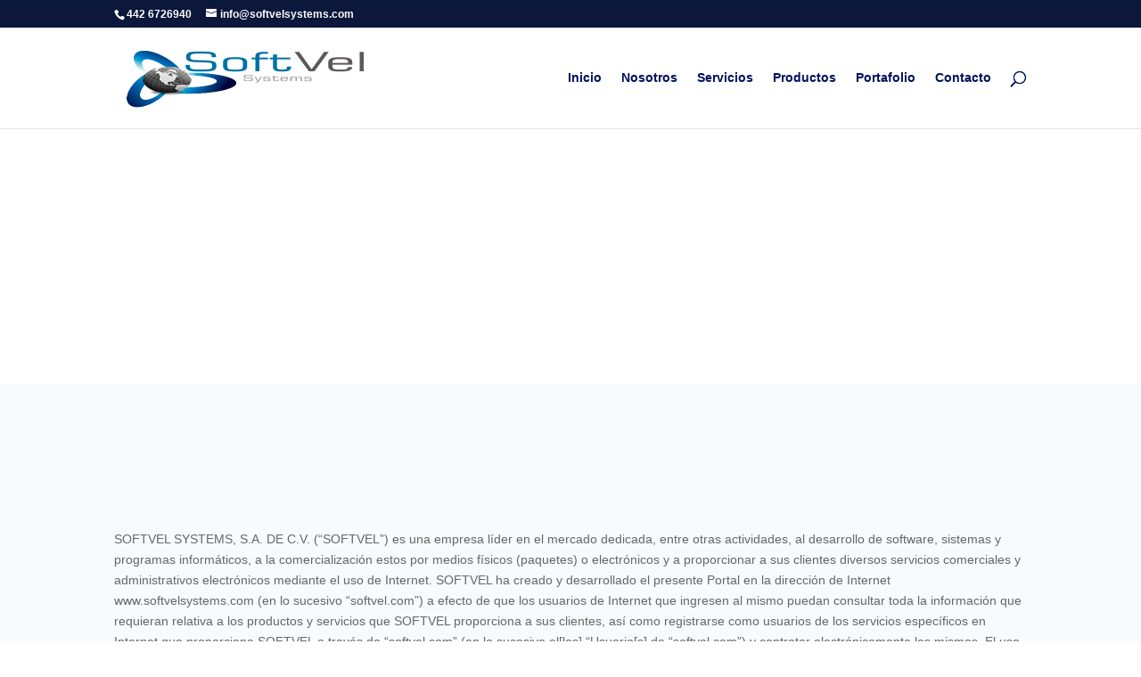

--- FILE ---
content_type: text/html; charset=UTF-8
request_url: https://softvelsystems.com/terminos-y-condiciones/
body_size: 19186
content:
<!DOCTYPE html><html lang="es"><head><script data-no-optimize="1">var litespeed_docref=sessionStorage.getItem("litespeed_docref");litespeed_docref&&(Object.defineProperty(document,"referrer",{get:function(){return litespeed_docref}}),sessionStorage.removeItem("litespeed_docref"));</script> <meta charset="UTF-8" /><link data-optimized="2" rel="stylesheet" href="https://softvelsystems.com/wp-content/litespeed/css/26ef8944f72b5568029310b492d91c2a.css?ver=f7643" /><meta http-equiv="X-UA-Compatible" content="IE=edge"><link rel="pingback" href="https://softvelsystems.com/xmlrpc.php" /> <script type="litespeed/javascript">document.documentElement.className='js'</script> <script type="litespeed/javascript">var et_site_url='https://softvelsystems.com';var et_post_id='910';function et_core_page_resource_fallback(a,b){"undefined"===typeof b&&(b=a.sheet.cssRules&&0===a.sheet.cssRules.length);b&&(a.onerror=null,a.onload=null,a.href?a.href=et_site_url+"/?et_core_page_resource="+a.id+et_post_id:a.src&&(a.src=et_site_url+"/?et_core_page_resource="+a.id+et_post_id))}</script><meta name='robots' content='index, follow, max-image-preview:large, max-snippet:-1, max-video-preview:-1' /><style>img:is([sizes="auto" i], [sizes^="auto," i]) { contain-intrinsic-size: 3000px 1500px }</style><title>términos y condiciones - Softvel</title><meta name="description" content="términos y condiciones" /><link rel="canonical" href="https://softvelsystems.com/terminos-y-condiciones/" /><meta property="og:locale" content="es_ES" /><meta property="og:type" content="article" /><meta property="og:title" content="términos y condiciones - Softvel" /><meta property="og:description" content="términos y condiciones" /><meta property="og:url" content="https://softvelsystems.com/terminos-y-condiciones/" /><meta property="og:site_name" content="Softvel systems" /><meta property="article:publisher" content="https://www.facebook.com/softvelmx" /><meta property="article:modified_time" content="2023-11-11T03:19:44+00:00" /><meta property="og:image" content="https://softvelsystems.com/wp-content/uploads/2022/06/LogoSoftVel_SR.png" /><meta property="og:image:width" content="280" /><meta property="og:image:height" content="136" /><meta property="og:image:type" content="image/png" /><meta name="twitter:card" content="summary_large_image" /><meta name="twitter:label1" content="Tiempo de lectura" /><meta name="twitter:data1" content="15 minutos" /> <script type="application/ld+json" class="yoast-schema-graph">{"@context":"https://schema.org","@graph":[{"@type":"WebPage","@id":"https://softvelsystems.com/terminos-y-condiciones/","url":"https://softvelsystems.com/terminos-y-condiciones/","name":"términos y condiciones - Softvel","isPartOf":{"@id":"https://softvelsystems.com/#website"},"datePublished":"2023-05-01T00:08:17+00:00","dateModified":"2023-11-11T03:19:44+00:00","description":"términos y condiciones","breadcrumb":{"@id":"https://softvelsystems.com/terminos-y-condiciones/#breadcrumb"},"inLanguage":"es","potentialAction":[{"@type":"ReadAction","target":["https://softvelsystems.com/terminos-y-condiciones/"]}]},{"@type":"BreadcrumbList","@id":"https://softvelsystems.com/terminos-y-condiciones/#breadcrumb","itemListElement":[{"@type":"ListItem","position":1,"name":"Portada","item":"https://softvelsystems.com/"},{"@type":"ListItem","position":2,"name":"Términos y condiciones"}]},{"@type":"WebSite","@id":"https://softvelsystems.com/#website","url":"https://softvelsystems.com/","name":"Softvel systems","description":"Innovación y Desarrollo de software","publisher":{"@id":"https://softvelsystems.com/#organization"},"alternateName":"Softvel","potentialAction":[{"@type":"SearchAction","target":{"@type":"EntryPoint","urlTemplate":"https://softvelsystems.com/?s={search_term_string}"},"query-input":{"@type":"PropertyValueSpecification","valueRequired":true,"valueName":"search_term_string"}}],"inLanguage":"es"},{"@type":"Organization","@id":"https://softvelsystems.com/#organization","name":"Softvel","url":"https://softvelsystems.com/","logo":{"@type":"ImageObject","inLanguage":"es","@id":"https://softvelsystems.com/#/schema/logo/image/","url":"https://softvelsystems.com/wp-content/uploads/2022/06/LogoSoftVel_SR.png","contentUrl":"https://softvelsystems.com/wp-content/uploads/2022/06/LogoSoftVel_SR.png","width":280,"height":136,"caption":"Softvel"},"image":{"@id":"https://softvelsystems.com/#/schema/logo/image/"},"sameAs":["https://www.facebook.com/softvelmx"]}]}</script> <link rel='dns-prefetch' href='//fonts.googleapis.com' /><meta content="Divi v.4.5.3" name="generator"/><style id='classic-theme-styles-inline-css' type='text/css'>/*! This file is auto-generated */
.wp-block-button__link{color:#fff;background-color:#32373c;border-radius:9999px;box-shadow:none;text-decoration:none;padding:calc(.667em + 2px) calc(1.333em + 2px);font-size:1.125em}.wp-block-file__button{background:#32373c;color:#fff;text-decoration:none}</style><style id='global-styles-inline-css' type='text/css'>:root{--wp--preset--aspect-ratio--square: 1;--wp--preset--aspect-ratio--4-3: 4/3;--wp--preset--aspect-ratio--3-4: 3/4;--wp--preset--aspect-ratio--3-2: 3/2;--wp--preset--aspect-ratio--2-3: 2/3;--wp--preset--aspect-ratio--16-9: 16/9;--wp--preset--aspect-ratio--9-16: 9/16;--wp--preset--color--black: #000000;--wp--preset--color--cyan-bluish-gray: #abb8c3;--wp--preset--color--white: #ffffff;--wp--preset--color--pale-pink: #f78da7;--wp--preset--color--vivid-red: #cf2e2e;--wp--preset--color--luminous-vivid-orange: #ff6900;--wp--preset--color--luminous-vivid-amber: #fcb900;--wp--preset--color--light-green-cyan: #7bdcb5;--wp--preset--color--vivid-green-cyan: #00d084;--wp--preset--color--pale-cyan-blue: #8ed1fc;--wp--preset--color--vivid-cyan-blue: #0693e3;--wp--preset--color--vivid-purple: #9b51e0;--wp--preset--gradient--vivid-cyan-blue-to-vivid-purple: linear-gradient(135deg,rgba(6,147,227,1) 0%,rgb(155,81,224) 100%);--wp--preset--gradient--light-green-cyan-to-vivid-green-cyan: linear-gradient(135deg,rgb(122,220,180) 0%,rgb(0,208,130) 100%);--wp--preset--gradient--luminous-vivid-amber-to-luminous-vivid-orange: linear-gradient(135deg,rgba(252,185,0,1) 0%,rgba(255,105,0,1) 100%);--wp--preset--gradient--luminous-vivid-orange-to-vivid-red: linear-gradient(135deg,rgba(255,105,0,1) 0%,rgb(207,46,46) 100%);--wp--preset--gradient--very-light-gray-to-cyan-bluish-gray: linear-gradient(135deg,rgb(238,238,238) 0%,rgb(169,184,195) 100%);--wp--preset--gradient--cool-to-warm-spectrum: linear-gradient(135deg,rgb(74,234,220) 0%,rgb(151,120,209) 20%,rgb(207,42,186) 40%,rgb(238,44,130) 60%,rgb(251,105,98) 80%,rgb(254,248,76) 100%);--wp--preset--gradient--blush-light-purple: linear-gradient(135deg,rgb(255,206,236) 0%,rgb(152,150,240) 100%);--wp--preset--gradient--blush-bordeaux: linear-gradient(135deg,rgb(254,205,165) 0%,rgb(254,45,45) 50%,rgb(107,0,62) 100%);--wp--preset--gradient--luminous-dusk: linear-gradient(135deg,rgb(255,203,112) 0%,rgb(199,81,192) 50%,rgb(65,88,208) 100%);--wp--preset--gradient--pale-ocean: linear-gradient(135deg,rgb(255,245,203) 0%,rgb(182,227,212) 50%,rgb(51,167,181) 100%);--wp--preset--gradient--electric-grass: linear-gradient(135deg,rgb(202,248,128) 0%,rgb(113,206,126) 100%);--wp--preset--gradient--midnight: linear-gradient(135deg,rgb(2,3,129) 0%,rgb(40,116,252) 100%);--wp--preset--font-size--small: 13px;--wp--preset--font-size--medium: 20px;--wp--preset--font-size--large: 36px;--wp--preset--font-size--x-large: 42px;--wp--preset--spacing--20: 0.44rem;--wp--preset--spacing--30: 0.67rem;--wp--preset--spacing--40: 1rem;--wp--preset--spacing--50: 1.5rem;--wp--preset--spacing--60: 2.25rem;--wp--preset--spacing--70: 3.38rem;--wp--preset--spacing--80: 5.06rem;--wp--preset--shadow--natural: 6px 6px 9px rgba(0, 0, 0, 0.2);--wp--preset--shadow--deep: 12px 12px 50px rgba(0, 0, 0, 0.4);--wp--preset--shadow--sharp: 6px 6px 0px rgba(0, 0, 0, 0.2);--wp--preset--shadow--outlined: 6px 6px 0px -3px rgba(255, 255, 255, 1), 6px 6px rgba(0, 0, 0, 1);--wp--preset--shadow--crisp: 6px 6px 0px rgba(0, 0, 0, 1);}:where(.is-layout-flex){gap: 0.5em;}:where(.is-layout-grid){gap: 0.5em;}body .is-layout-flex{display: flex;}.is-layout-flex{flex-wrap: wrap;align-items: center;}.is-layout-flex > :is(*, div){margin: 0;}body .is-layout-grid{display: grid;}.is-layout-grid > :is(*, div){margin: 0;}:where(.wp-block-columns.is-layout-flex){gap: 2em;}:where(.wp-block-columns.is-layout-grid){gap: 2em;}:where(.wp-block-post-template.is-layout-flex){gap: 1.25em;}:where(.wp-block-post-template.is-layout-grid){gap: 1.25em;}.has-black-color{color: var(--wp--preset--color--black) !important;}.has-cyan-bluish-gray-color{color: var(--wp--preset--color--cyan-bluish-gray) !important;}.has-white-color{color: var(--wp--preset--color--white) !important;}.has-pale-pink-color{color: var(--wp--preset--color--pale-pink) !important;}.has-vivid-red-color{color: var(--wp--preset--color--vivid-red) !important;}.has-luminous-vivid-orange-color{color: var(--wp--preset--color--luminous-vivid-orange) !important;}.has-luminous-vivid-amber-color{color: var(--wp--preset--color--luminous-vivid-amber) !important;}.has-light-green-cyan-color{color: var(--wp--preset--color--light-green-cyan) !important;}.has-vivid-green-cyan-color{color: var(--wp--preset--color--vivid-green-cyan) !important;}.has-pale-cyan-blue-color{color: var(--wp--preset--color--pale-cyan-blue) !important;}.has-vivid-cyan-blue-color{color: var(--wp--preset--color--vivid-cyan-blue) !important;}.has-vivid-purple-color{color: var(--wp--preset--color--vivid-purple) !important;}.has-black-background-color{background-color: var(--wp--preset--color--black) !important;}.has-cyan-bluish-gray-background-color{background-color: var(--wp--preset--color--cyan-bluish-gray) !important;}.has-white-background-color{background-color: var(--wp--preset--color--white) !important;}.has-pale-pink-background-color{background-color: var(--wp--preset--color--pale-pink) !important;}.has-vivid-red-background-color{background-color: var(--wp--preset--color--vivid-red) !important;}.has-luminous-vivid-orange-background-color{background-color: var(--wp--preset--color--luminous-vivid-orange) !important;}.has-luminous-vivid-amber-background-color{background-color: var(--wp--preset--color--luminous-vivid-amber) !important;}.has-light-green-cyan-background-color{background-color: var(--wp--preset--color--light-green-cyan) !important;}.has-vivid-green-cyan-background-color{background-color: var(--wp--preset--color--vivid-green-cyan) !important;}.has-pale-cyan-blue-background-color{background-color: var(--wp--preset--color--pale-cyan-blue) !important;}.has-vivid-cyan-blue-background-color{background-color: var(--wp--preset--color--vivid-cyan-blue) !important;}.has-vivid-purple-background-color{background-color: var(--wp--preset--color--vivid-purple) !important;}.has-black-border-color{border-color: var(--wp--preset--color--black) !important;}.has-cyan-bluish-gray-border-color{border-color: var(--wp--preset--color--cyan-bluish-gray) !important;}.has-white-border-color{border-color: var(--wp--preset--color--white) !important;}.has-pale-pink-border-color{border-color: var(--wp--preset--color--pale-pink) !important;}.has-vivid-red-border-color{border-color: var(--wp--preset--color--vivid-red) !important;}.has-luminous-vivid-orange-border-color{border-color: var(--wp--preset--color--luminous-vivid-orange) !important;}.has-luminous-vivid-amber-border-color{border-color: var(--wp--preset--color--luminous-vivid-amber) !important;}.has-light-green-cyan-border-color{border-color: var(--wp--preset--color--light-green-cyan) !important;}.has-vivid-green-cyan-border-color{border-color: var(--wp--preset--color--vivid-green-cyan) !important;}.has-pale-cyan-blue-border-color{border-color: var(--wp--preset--color--pale-cyan-blue) !important;}.has-vivid-cyan-blue-border-color{border-color: var(--wp--preset--color--vivid-cyan-blue) !important;}.has-vivid-purple-border-color{border-color: var(--wp--preset--color--vivid-purple) !important;}.has-vivid-cyan-blue-to-vivid-purple-gradient-background{background: var(--wp--preset--gradient--vivid-cyan-blue-to-vivid-purple) !important;}.has-light-green-cyan-to-vivid-green-cyan-gradient-background{background: var(--wp--preset--gradient--light-green-cyan-to-vivid-green-cyan) !important;}.has-luminous-vivid-amber-to-luminous-vivid-orange-gradient-background{background: var(--wp--preset--gradient--luminous-vivid-amber-to-luminous-vivid-orange) !important;}.has-luminous-vivid-orange-to-vivid-red-gradient-background{background: var(--wp--preset--gradient--luminous-vivid-orange-to-vivid-red) !important;}.has-very-light-gray-to-cyan-bluish-gray-gradient-background{background: var(--wp--preset--gradient--very-light-gray-to-cyan-bluish-gray) !important;}.has-cool-to-warm-spectrum-gradient-background{background: var(--wp--preset--gradient--cool-to-warm-spectrum) !important;}.has-blush-light-purple-gradient-background{background: var(--wp--preset--gradient--blush-light-purple) !important;}.has-blush-bordeaux-gradient-background{background: var(--wp--preset--gradient--blush-bordeaux) !important;}.has-luminous-dusk-gradient-background{background: var(--wp--preset--gradient--luminous-dusk) !important;}.has-pale-ocean-gradient-background{background: var(--wp--preset--gradient--pale-ocean) !important;}.has-electric-grass-gradient-background{background: var(--wp--preset--gradient--electric-grass) !important;}.has-midnight-gradient-background{background: var(--wp--preset--gradient--midnight) !important;}.has-small-font-size{font-size: var(--wp--preset--font-size--small) !important;}.has-medium-font-size{font-size: var(--wp--preset--font-size--medium) !important;}.has-large-font-size{font-size: var(--wp--preset--font-size--large) !important;}.has-x-large-font-size{font-size: var(--wp--preset--font-size--x-large) !important;}
:where(.wp-block-post-template.is-layout-flex){gap: 1.25em;}:where(.wp-block-post-template.is-layout-grid){gap: 1.25em;}
:where(.wp-block-columns.is-layout-flex){gap: 2em;}:where(.wp-block-columns.is-layout-grid){gap: 2em;}
:root :where(.wp-block-pullquote){font-size: 1.5em;line-height: 1.6;}</style> <script type="litespeed/javascript" data-src="https://softvelsystems.com/wp-includes/js/jquery/jquery.min.js" id="jquery-core-js"></script> <script id="et-core-api-spam-recaptcha-js-extra" type="litespeed/javascript">var et_core_api_spam_recaptcha={"site_key":"","page_action":{"action":"terminos_y_condiciones"}}</script> <link rel="https://api.w.org/" href="https://softvelsystems.com/wp-json/" /><link rel="alternate" title="JSON" type="application/json" href="https://softvelsystems.com/wp-json/wp/v2/pages/910" /><link rel='shortlink' href='https://softvelsystems.com/?p=910' /><link rel="alternate" title="oEmbed (JSON)" type="application/json+oembed" href="https://softvelsystems.com/wp-json/oembed/1.0/embed?url=https%3A%2F%2Fsoftvelsystems.com%2Fterminos-y-condiciones%2F" /><link rel="alternate" title="oEmbed (XML)" type="text/xml+oembed" href="https://softvelsystems.com/wp-json/oembed/1.0/embed?url=https%3A%2F%2Fsoftvelsystems.com%2Fterminos-y-condiciones%2F&#038;format=xml" /><meta name="viewport" content="width=device-width, initial-scale=1.0, maximum-scale=1.0, user-scalable=0" /><link rel="icon" href="https://softvelsystems.com/wp-content/uploads/2021/04/favicon.ico" sizes="32x32" /><link rel="icon" href="https://softvelsystems.com/wp-content/uploads/2021/04/favicon.ico" sizes="192x192" /><link rel="apple-touch-icon" href="https://softvelsystems.com/wp-content/uploads/2021/04/favicon.ico" /><meta name="msapplication-TileImage" content="https://softvelsystems.com/wp-content/uploads/2021/04/favicon.ico" /></head><body class="wp-singular page-template-default page page-id-910 wp-theme-Divi et_pb_button_helper_class et_fixed_nav et_show_nav et_secondary_nav_enabled et_secondary_nav_two_panels et_primary_nav_dropdown_animation_fade et_secondary_nav_dropdown_animation_fade et_header_style_left et_pb_footer_columns1 et_cover_background et_pb_gutter osx et_pb_gutters3 et_pb_pagebuilder_layout et_no_sidebar et_divi_theme et-db et_minified_js et_minified_css"><div id="page-container"><div id="top-header"><div class="container clearfix"><div id="et-info">
<span id="et-info-phone">442 6726940</span>
<a href="mailto:info@softvelsystems.com"><span id="et-info-email">info@softvelsystems.com</span></a><ul class="et-social-icons"></ul></div><div id="et-secondary-menu"><div class="et_duplicate_social_icons"><ul class="et-social-icons"></ul></div></div></div></div><header id="main-header" data-height-onload="100"><div class="container clearfix et_menu_container"><div class="logo_container">
<span class="logo_helper"></span>
<a href="https://softvelsystems.com/">
<img data-lazyloaded="1" src="[data-uri]" width="280" height="136" data-src="https://softvelsystems.com/wp-content/uploads/2022/06/LogoSoftVel_SR.png" alt="Softvel systems" id="logo" data-height-percentage="60" />
</a></div><div id="et-top-navigation" data-height="100" data-fixed-height="130"><nav id="top-menu-nav"><ul id="top-menu" class="nav"><li id="menu-item-347" class="menu-item menu-item-type-post_type menu-item-object-page menu-item-home menu-item-347"><a href="https://softvelsystems.com/">Inicio</a></li><li id="menu-item-353" class="menu-item menu-item-type-custom menu-item-object-custom menu-item-353"><a href="#nosotros_softvel">Nosotros</a></li><li id="menu-item-491" class="menu-item menu-item-type-custom menu-item-object-custom menu-item-491"><a href="#servicios_softvel">Servicios</a></li><li id="menu-item-680" class="menu-item menu-item-type-custom menu-item-object-custom menu-item-680"><a href="#productos_softvel">Productos</a></li><li id="menu-item-492" class="menu-item menu-item-type-custom menu-item-object-custom menu-item-492"><a href="#portafolio_softvel">Portafolio</a></li><li id="menu-item-493" class="menu-item menu-item-type-custom menu-item-object-custom menu-item-493"><a href="#contacto_softvel">Contacto</a></li></ul></nav><div id="et_top_search">
<span id="et_search_icon"></span></div><div id="et_mobile_nav_menu"><div class="mobile_nav closed">
<span class="select_page">Seleccionar página</span>
<span class="mobile_menu_bar mobile_menu_bar_toggle"></span></div></div></div></div><div class="et_search_outer"><div class="container et_search_form_container"><form role="search" method="get" class="et-search-form" action="https://softvelsystems.com/">
<input type="search" class="et-search-field" placeholder="Búsqueda &hellip;" value="" name="s" title="Buscar:" /></form>
<span class="et_close_search_field"></span></div></div></header><div id="et-main-area"><div id="main-content"><article id="post-910" class="post-910 page type-page status-publish hentry"><div class="entry-content"><div id="et-boc" class="et-boc"><div class="et-l et-l--post"><div class="et_builder_inner_content et_pb_gutters3"><div class="et_pb_section et_pb_section_0 et_animated et_pb_with_background et_section_regular" ><div class="et_pb_row et_pb_row_0"><div class="et_pb_column et_pb_column_4_4 et_pb_column_0  et_pb_css_mix_blend_mode_passthrough et-last-child"><div class="et_pb_module et_pb_text et_pb_text_0  et_pb_text_align_center et_pb_bg_layout_dark"><div class="et_pb_text_inner"><h1>Terminos y condiciones<span style="font-size: 18px; font-weight: 500;"> </span></h1></div></div></div></div></div><div class="et_pb_section et_pb_section_1 et_pb_with_background et_section_regular" ><div class="et_pb_row et_pb_row_1"><div class="et_pb_column et_pb_column_4_4 et_pb_column_1  et_pb_css_mix_blend_mode_passthrough et-last-child"><div class="et_pb_module et_pb_text et_pb_text_1  et_pb_text_align_left et_pb_bg_layout_light"><div class="et_pb_text_inner"><p>&nbsp;</p><p>SOFTVEL SYSTEMS, S.A. DE C.V. (“SOFTVEL”) es una empresa líder en el mercado dedicada, entre otras actividades, al desarrollo de software, sistemas y programas informáticos, a la comercialización estos por medios físicos (paquetes) o electrónicos y a proporcionar a sus clientes diversos servicios comerciales y administrativos electrónicos mediante el uso de Internet. SOFTVEL ha creado y desarrollado el presente Portal en la dirección de Internet www.softvelsystems.com (en lo sucesivo “softvel.com”) a efecto de que los usuarios de Internet que ingresen al mismo puedan consultar toda la información que requieran relativa a los productos y servicios que SOFTVEL proporciona a sus clientes, así como registrarse como usuarios de los servicios específicos en Internet que proporciona SOFTVEL a través de “softvel.com” (en lo sucesivo el[los] “Usuario[s] de “softvel.com”) y contratar electrónicamente los mismos. El uso general del Portal en Internet “softvel.com” está sujeto a los siguientes Términos y Condiciones (A LOS SERVICIOS ESPECIFICOS PARA LOS USUARIOS REGISTRADOS EN “SOFTVEL.COM” LES SON APLICABLES ADEMAS TERMINOS Y CONDICIONES PARTICULARES PREVISTOS EN SUS CONTRATOS ELECTRONICOS CORRESPONDIENTES LOS CUALES USTED PUEDE CONSULTAR AQUÍ EN “SOFTVEL.COM”: </p><p>Aceptación de los términos y condiciones para el uso general de “softvel.com” </p><p>Por medio de esta Sección denominada Términos y Condiciones de Uso de “softvel.com”, incluida en su página principal, se le notifica a Usted de los términos y condiciones que le son aplicables durante el uso general que realice de “softvel.com”. Por el solo hecho de accesar a “softvel.com” (www.softvel.com.mx) Usted queda obligado a cumplir con los presentes Términos y Condiciones para el Uso General de “softvel.com”, considerándose que acepta los mismos, así como las consecuencias legales que deriven de las Leyes Mexicanas y/o Tratados Internacionales que fueren aplicables. SE LE RECOMIENDA LEERLOS CUIDADOSA Y DETENIDAMENTE. SI USTED NO ESTA DE ACUERDO CON ESTOS TERMINOS Y CONDICIONES CANCELE INMEDIATAMENTE SU ACCESO A “SOFTVEL.COM”. SOFTVEL se reserva el derecho de modificar a su entera discreción, en cualquier tiempo y sin previo aviso, estos Términos y Condiciones para el Uso General de “softvel.com”. SOFTVEL se reserva el derecho también de ejercer cualquier acción o reclamación legales previstas en los presentes Términos y Condiciones para el Uso General de “softvel.com” o en las Leyes Mexicanas y/o Tratados Internacionales que fueren aplicables, en caso de cualquier incumplimiento o violación a los mismos.<span style="font-size: 14px;"> </span></p><p>Acceso a “softvel.com” y consulta de información<span style="font-size: 14px;"> </span></p><p>El acceso a “softvel.com” (www.softvel.com.mx) por cualquier usuario de la red mundial de Internet es gratuito y está disponible las veinticuatro (24) horas del día, los siete (7) días de la semana, excepto por aquellas interrupciones derivadas de mantenimiento calendarizado o reparaciones requeridas a los servidores de SOFTVEL y/o “softvel.com” o de causas ajenas a SOFTVEL y/o “softvel.com”, tales como interrupciones del servicio del proveedor de Internet de SOFTVEL y/o “softvel.com”, o del servicio público de energía eléctrica o de los enlaces de telecomunicaciones o de Internet, guerra, incendio, siniestros, huelga, fenómenos naturales, actos de las autoridades gubernamentales o similares. Mediante dicho acceso gratuito a “softvel.com” Usted puede consultar libremente toda la información necesaria acerca de los productos y servicios de SOFTVEL, incluyendo descripción, funciones y especificaciones del software, sistemas y programas informáticos en venta o en renta; descripción, funcionamiento y beneficios de los diversos servicios comerciales y administrativos (en Internet o telefónicos); activación y contratación electrónica o física de los mismos; listas de precios y medios de pago; entre otra información.<span style="font-size: 14px;"> </span></p><p>No obstante que Usted puede consultar libremente y en forma gratuita en “softvel.com” (www.softvel.com.mx) la información relativa a los productos y servicios (en Internet o telefónicos) que SOFTVEL proporciona a sus clientes, para la contratación electrónica de los mismos, así como para consultar posteriormente información que se hubiere registrado y almacenado electrónicamente en “softvel.com” como consecuencia de un servicio específico en Internet contratado, es necesario registrarse previamente como Usuario de “softvel.com” mediante el llenado de determinados campos de información que aparecen en la Sección “Regístrate/Registro” de “softvel.com” y el ingreso de una clave de afiliado o de usuario (según corresponda) y una contraseña, las cuales serán seleccionadas por el propio Usuario de manera libre y voluntaria y constituirán su clave personal de acceso a los servicios de “softvel.com”. El uso de la clave y contraseña que fueren seleccionadas será responsabilidad exclusiva del Usuario.<span style="font-size: 14px;"> </span></p><p>Los productos y servicios electrónicos en Internet de SOFTVEL no son gratuitos (salvo algunos productos que son suministrados con un determinado servicio en Internet, el cual si tiene costo. SE LE RECOMIENDA CONSULTAR NUESTRA SECCION “Conoce Softvel” EN “SOFTVEL.COM”).<span style="font-size: 14px;"> </span></p><p>Enlaces de hipervínculo con otros sitios o páginas en internet e incorporación de “banners” o anuncios publicitarios y/o despliegues “framing” o marcos publicitarios<span style="font-size: 14px;"> </span></p><p>únicamente SOFTVEL y/o “softvel.com” (www.softvel.com.mx) podrán autorizar, establecer o incorporar enlaces de hipervínculo de “softvel.com” con otros sitios o páginas en la red de Internet. Ninguna otra persona, ya fuere navegante, Usuario de “softvel.com”, Proveedor o Distribuidor de SOFTVEL o, en general, cualquier tercero, estará autorizada a modificar la configuración y/o programación de “softvel.com” o directa o indirectamente su interacción con la red de Internet, cualquiera que fuere el medio o tecnología utilizado para ello, a efecto de establecer dichos enlaces o vinculaciones o para alterar en cualquier forma la información o contenidos de “softvel.com”, su forma de desplegarse o la operación y funcionamiento del mismo. Así mismo, SOFTVEL y/o “softvel.com” se reservan el derecho de autorizar e incorporar a ”softvel.com” determinados “banners” o anuncios publicitarios y/o despliegues “framing” o marcos publicitarios y/o similares. Del mismo modo se reservan el derecho de autorizar, establecer e incorporar los mismos, o en general, cualquier referencia a “softvel.com” en el contenido de otros sitios o páginas en la red de Internet. En todo caso, SOFTVEL y/o “softvel.com” no asumen ninguna responsabilidad para con cualquier navegante, Usuario registrado de “softvel.com”, Proveedor o Distribuidor de SOFTVEL o, en general, cualquier tercero acerca de la información o contenidos de otras páginas o sitios de Internet que estuvieren enlazados o vinculados con “softvel.com” o que incluyeren “banners” o anuncios publicitarios y/o despliegues “framing” o marcos publicitarios, referencias y/o similares de o relativos a “softvel.com”.<span style="font-size: 14px;"> </span></p><p>Productos y servicios comerciales y administrativos electrónicos que SOFTVEL suministra a través de “softvel.com”<span style="font-size: 14px;"> </span></p><p>Además de la información que Usted puede consultar en “softvel.com” (www.softvel.com.mx) acerca de los productos y servicios (en Internet o telefónicos) de SOFTVEL, en “softvel.com” Usted puede contratar electrónicamente la adquisición de diverso software, sistemas y programas administrativos (en varias modalidades tales como venta, renta, entrega en paquete físico, “download” o descarga electrónica y otras), y/o el suministro de servicios comerciales y administrativos también por medio de Internet, sin necesidad de acudir físicamente a SOFTVEL o a sus Distribuidores Autorizados. Como se mencionó anteriormente, es necesario registrarse previamente como Usuario de “softvel.com” para efectuar la contratación electrónica correspondiente.<span style="font-size: 14px;"> </span></p><p>Además de la adquisición y renta de sistemas administrativos y de la operación técnica que estos programas requieren (activación y validación de uso), los servicios comerciales y administrativos electrónicos que SOFTVEL suministra a través de “softvel.com” son los siguientes:<span style="font-size: 14px;"> </span></p><ol><li>a) Servicio de Transferencia Electrónica y Consulta Remota en “Softvel.com” de Información/Datos del Usuario (en sus modalidades “Softvel en Internet” o “Softvel Infoweb”); b) Servicio de “Chat en vivo”, a través del cual el Usuario de “softvel.com” puede realizar un enlace electrónico en tiempo real con nuestros operadores, a efecto de recibir soporte técnico acerca de o en relación con los productos y servicios de SOFTVEL; c) Contratación de “Pólizas de Servicio para Soporte Técnico” de los productos de SOFTVEL y d) Contratación de “Cursos de Capacitación” en el uso de los sistemas administrativos de SOFTVEL. </li></ol><p>A cada uno de estos servicios comerciales y administrativos le aplica un contrato en específico, el cual se despliega también para su revisión en “softvel.com” (www.softvel.com.mx), en la Sección correspondiente al servicio deseado.<span style="font-size: 14px;"> </span></p><p>Pago de los cargos por los productos y servicios comerciales y administrativos electrónicos que SOFTVEL suministra a través de “softvel.com”<span style="font-size: 14px;"> </span></p><p>Los cargos por la prestación de los productos y servicios que se suministran a través de “softvel.com” (www.softvel.com.mx) deberán ser pagados a SOFTVEL por adelantado, una vez que el Usuario de “softvel.com” confirme su contratación. Dependiendo del producto y/o servicio, el Usuario de “softvel.com” podrá utilizar alguno de los siguientes medios: (i) pago mediante tarjeta de crédito a través del cajero virtual de “softvel.com”, (ii) depósito referenciado en cualquiera de la(s) cuenta(s) bancaria(s) de SOFTVEL que se indique(n) en “softvel.com”, o (iii) transferencia bancaria electrónica a través de “Bancanet Directo” (Portal de Internet Banamex), para aquellos Usuarios de “softvel.com” que tengan cuenta bancaria en Banamex, siguiendo el procedimiento que se indique en el propio “softvel.com”. SOFTVEL no considerará como pagados o contratados productos ni servicios si estos no han sido pagados previamente, de acuerdo con los procedimientos anteriores. Para la activación de estos por el periodo contratado, SOFTVEL verificará que la Institución Bancaria u Operador de Tarjeta de Crédito correspondiente haya acreditado el pago, en caso contrario, los productos y/o servicios no serán entregados o activados, según corresponda, sin que SOFTVEL asuma responsabilidad alguna por retraso, errores u omisiones en tal acreditamiento.<span style="font-size: 14px;"> </span></p><p>La factura correspondiente debidamente requisitada se emitirá por SOFTVEL dentro de los 10 (diez) días hábiles posteriores a la fecha de acreditación del pago y se enviará al Usuarios de “softvel.com” mediante Correo electrónico a la dirección de facturación determinada por el CLIENTE al realizar el pago o contratación electrónica de los productos y/o servicios, sin que SOFTVEL asuma tampoco responsabilidad alguna por el periodo de entrega.<span style="font-size: 14px;"> </span></p><p>Registro, almacenaje y confidencialidad de la información y/o datos personales y privados del usuario de naturaleza comercial y/o financiera proporcionados a “softvel.com”<span style="font-size: 14px;"> </span></p><p>Como se mencionó anteriormente, para la contratación electrónica de los productos y servicios comerciales y administrativos en Internet que SOFTVEL proporciona a sus clientes es necesario previamente registrarse como Usuario de “softvel.com”. (www.softvel.com.mx). Los campos de información del registro requieren proporcionar determinada información de carácter personal y privada del Usuario referida únicamente a aspectos comerciales y/o financieros. En ningún caso se requiere para registrase como Usuario de “softvel.com” el proporcionar información relacionada con su vida íntima, familiar o social. SOFTVEL y/o “softvel.com” se reserva el derecho de verificar por cualquier medio legal la veracidad y vigencia de la información y/o datos proporcionados.<span style="font-size: 14px;"> </span></p><p>“Softvel.com” utiliza sistemas de transmisión, registro y almacenaje confiable y de confidencialidad de la información y/o datos transmitidos o proporcionados por sus Usuarios , durante su proceso correspondiente de registro o de consulta, los cuales cumplen con los más altos niveles de seguridad y encriptamiento de información y/o datos transmitidos y/o registrados y/o almacenados por medios electrónicos y están amparados bajo el “Certificado de Seguridad” que se exhibe en la Sección correspondiente de “softvel.com” (www.softvel.com.mx) acreditado por una empresa certificadora líder a nivel internacional en materia de seguridad y confiabilidad en medios electrónicos. De acuerdo con los sistemas certificados antes mencionados, en cada momento en el que vayan a transmitirse información y/o datos de manera confiable y confidencial se mandará una alerta de “Conexión Segura” (Se entiende por nivel de seguridad y encriptamiento, el grado de dificultad que constituiría para cualquier persona el interceptar la información y/o datos transmitidos o, en caso de que esta persona accese a “softvel.com” (www.softvel.com.mx) el grado de dificultad para descifrar y extraer la información y/o datos transmitidos y/o registrados y/o almacenados). En todo momento, la información y/o datos mencionados anteriormente que fueren transferidos a o registrados y almacenados en el(los) Servidor(es) de “softvel.com” será información y/o datos de carácter privado del Usuario, por lo que SOFTVEL y/o “softvel.com no podrá proporcionarla a terceros, ni comercializarla en forma alguna y solo podrá utilizarla para cumplir con los fines propios del producto o servicio contratado en forma electrónica en ”softvel.com”, sin embargo, SOFTVEL y/o “softvel.com” podrán compilar con fines exclusivamente estadísticos, la fecha y demás datos generales del contrato electrónico correspondiente, así como los registros de información y/o datos suministrados por el Usuario , o bien su fecha de transmisión y de registro electrónico, para lo cual el Usuario otorga su pleno y expreso consentimiento en los términos previstos por el Artículo 109 de la Ley Federal del Derecho de Autor. Esta autorización incluye la cesión de la información y/o datos a cualquier subsidiaria o filial de SOFTVEL.<span style="font-size: 14px;"> </span></p><p>Adicionalmente a lo anterior, al proporcionar su dirección de correo electrónico durante el proceso de registro como Usuario de “softvel.com”, Usted acepta que SOFTVEL y/o “softvel.com” de acuerdo con las políticas generales de SOFTVEL, le envíe materiales promocionales e información acerca de los productos y servicios de SOFTVEL.<span style="font-size: 14px;"> </span></p><p>Así mismo, en el caso de que Usted proporcione determinada información y/o datos relativos a transferencias bancarias electrónicas, números de tarjeta de crédito o de cuentas bancarias, para realizar el pago de los productos y servicios adquiridos, dicha información y/o datos se entenderá transmitida de la dirección de Internet (dominio o subdominio) al operador bancario o de tarjeta de crédito respectivo o, en el caso de transferencias bancarias electrónicas, de la dirección de Internet del operador bancario a su propia base de datos. Esta información quedará registrada y almacenada exclusivamente en la base de datos del mencionado operador bancario o de tarjeta de crédito. SOFTVEL y/o “softvel.com” únicamente proporcionan las plantillas o formatos electrónicos de despliegue de la información/datos necesarios para realizar el pago electrónico correspondiente, o bien, enlaces de hipervínculo con el portal de la Institución Bancaria, por lo que en ningún caso serán responsables de la acreditación del pago, depósito o transferencia que realice el operador bancario o de tarjeta de crédito. En el caso de pagos de productos y servicios comerciales y administrativos en Internet suministrados por SOFTVEL y/o “softvel.com”, nuestra responsabilidad se limita a verificar que la Institución Bancaria u operador de tarjeta de crédito haya acreditado el pago correspondiente, en caso contrario, no se enviará el producto o se suministrará el servicio contratado.<span style="font-size: 14px;"> </span></p><p>SOFTVEL y/o “softvel.com” no asume responsabilidad alguna por aquella información y/o datos que no se transmita, registre o almacene electrónicamente a través de o en su(s) propio(s) servidor(es), incluyendo, sin limitar, transferencias bancarias electrónicas realizadas en Portales Bancarios en Internet accesados mediante enlace de hipervínculo con “softvel.com”.<span style="font-size: 14px;"> </span></p><p>Nombres de dominio registrados y propiedad intelectual e industrial de la información, contenidos, imágenes, dibujos, diseños y logotipos, marcas y nombres comerciales, formatos, configuraciones o códigos de programación electrónica, software, sistemas de negocios y demás elementos incluidos o desplegados en o relativos al diseño y operación de “softvel.com”<span style="font-size: 14px;"> </span></p><p>SOFTVEL es titular registrado ante las organizaciones correspondientes del nombre de dominio <a href="http://www.softvel.com.mx">www.softvel.com.mx</a>,  www.softvelsystems.com y su logotipo o diseño son marcas registradas propiedad también de SOFTVEL. Salvo que determinado elemento sea considerado en el dominio público, toda la Información, contenidos (ya fuere en textos, datos, conceptos, imágenes, ilustraciones, fotografías, dibujos, diseños, logotipos, elementos gráficos, sonido, video, texto HTML/XML) (en lo sucesivo los “Contenidos”), Patentes, Marcas y Nombres Comerciales, Formatos, Configuraciones o Programaciones Electrónicas, Software o Programas de Cómputo, Sistemas y Procesos de Negocios, “Know-How”, Metodología y demás elementos incluidos o desplegados en o relativos al diseño y operación de “softvel.com” se encuentran protegidos como derechos de propiedad intelectual e industrial, derechos de autor y secretos industriales, de los que son titulares y/o propietarios SOFTVEL y/o las Tiendas Virtuales afiliadas y/o los Usuarios registrados en “softvel.com”, así como sus desarrolladores, según corresponda, en términos de la Legislación, Tratados Internacionales, Reglamentos y Políticas de Entidades de Registro que resultaren aplicables. Los mismos no podrán ser usados, aprovechados, explotados o, en su caso, divulgados sino para los fines propios de consulta de información en “softvel.com”, de registro de información personal en “softvel.com” para la contratación electrónica de productos y servicios, para dicha contratación electrónica o para recibir los productos y servicios contratados electrónicamente en “softvel.com”, de acuerdo con los presentes Términos y Condiciones para el Uso General de “softvel.com” y/o el contrato electrónico correspondiente celebrado con SOFTVEL. Se incluye, sin limitar, dentro de esta restricción cualquier copia, reproducción, modificación, alteración, registro o almacenaje por medios electrónicos, descarga (download), divulgación, transmisión, transferencia, promoción, distribución o comercialización que no estuviere autorizada en los presentes Términos y Condiciones para el Uso General de “softvel.com” y/o el contrato electrónico correspondiente celebrado con SOFTVEL. Cualquier violación a lo dispuesto en este apartado le hacen responsable de las sanciones e indemnizaciones que se establezcan en la legislación y normatividad aplicable, las cuales incluirán el reembolso de honorarios de abogados, gastos y costas judiciales.<span style="font-size: 14px;"> </span></p><p>“Softvel.com” no incluye información o contenidos que tengan carácter político o que fueren difamatorios o discriminatorios, obscenos, pornográficos, o que atenten contra la moral o buenas costumbres o la intimidad de las personas.<span style="font-size: 14px;"> </span></p><p>Utilización de “softvel.com” por el usuario<span style="font-size: 14px;"> </span></p><p>Es obligación del usuario utilizar cuidadosa y diligentemente y en estricto apego a sus indicaciones cada una de las funciones, instrucciones y procedimientos establecidos por el navegador de “softvel.com” (www.softvel.com.mx). Así mismo, le queda estrictamente prohibido utilizar o intentar utilizar programas, sistemas o softwares distintos a los Programas “Softvel” indicados para cada servicio comercial y administrativo en Internet que contrate, o bien utilizar equipos de cómputo con capacidad instalada deficiente o con virus. El usuario deberá también de abstenerse de realizar cualquier acto o maniobra, de manera dolosa o intencional o por negligencia, que pueda dañar, inutilizar, sobrecargar, alterar, deteriorar o impedir, en cualquier forma, la operación normal del(los) equipo(s) y servidor(es) de SOFTVEL y/o “softvel.com”. El usuario será responsable de cualesquier daños y perjuicios causados a SOFTVEL por este motivo y de las sanciones legales a que hubiere lugar. El usuario acepta y está consciente que el uso que realice de “softvel.com” es también responsabilidad del propietario o depositario legal del equipo de cómputo mediante el cual se accese a la dirección de Internet www.softvel.com.mx y que cuenta con la autorización del mismo para operarlo.<span style="font-size: 14px;"> </span></p><p>Notificaciones y comunicaciones relativas a los productos y servicios comerciales y administrativos electrónicos que SOFTVEL suministra a través de “softvel.com”<span style="font-size: 14px;"> </span></p><p>SOFTVEL recibirá cualesquier notificaciones y/o comunicaciones relativas a los productos y servicios comerciales y administrativos electrónicos que suministra a través de “softvel.com” (www.softvel.com.mx) vía e-mail por medio de la Sección “Sugerencias, Dudas o Comentarios” o vía telefónica o e-mail en los números y direcciones determinados en la Sección “Contáctanos” de “softvel.com”. Si desea enviarnos notificaciones y/o comunicaciones en forma escrita, estas deberán entregarse en forma personal, por correo certificado o por servicios de mensajería y se considerarán entregadas (i) si fuere entregada personalmente, a la recepción de la misma, (ii) si fuere por correo, franqueo prepagado, correo certificado con acuse de recibo, en la fecha del acuse correspondiente, o (iiii) si por servicios de mensajería, a su entrega. Todas estas notificaciones y/o comunicaciones serán dirigidas como sigue:<span style="font-size: 14px;"> </span></p><p>A SOFTVEL:<span style="font-size: 14px;"> </span></p><p>Av. Jaime Sabines 3037, Sonterra, 76235, Santiago de Querétaro, QRO<span style="font-size: 14px;"> </span></p><p>Teléfono: 442 672 6940<span style="font-size: 14px;"> </span></p><p>Encabezados<span style="font-size: 14px;"> </span></p><p>Las partes convienen en que los encabezados de estos Términos y Condiciones para el Uso General de “softvel.com” se establecen únicamente como referencia y no deberán considerarse en la interpretación de los mismos.<span style="font-size: 14px;"> </span></p><p>Ley aplicable y jurisdicción<span style="font-size: 14px;"> </span></p><p>Queda convenido expresamente que todos los aspectos relativos al Uso General de “softvel.com” y a los presentes Términos y Condiciones estarán sujetos y serán interpretados bajo las leyes aplicables de México y para la interpretación y cumplimiento de los mismos cualquier usuario se somete expresamente a la jurisdicción de los tribunales competentes de Santiago de Querétaro, México, renunciando a cualesquier fuero que por razón de su domicilio presente o futuro, o por cualquier otra causa, pudiere corresponderle.</p><p>&nbsp;</p><p><strong id="GUID-EF206A11-16A8-4F87-8FEE-39B3BFCD9EA3__GUID-F2F0FA26-9057-421A-9174-502C6E565536">Última actualización:<span> </span></strong><span>1 de enero de 2023</span></p></div></div></div></div></div></div></div></div></div></article></div><span class="et_pb_scroll_top et-pb-icon"></span><footer id="main-footer"><div id="et-footer-nav"><div class="container"><ul id="menu-menu_softvel" class="bottom-nav"><li class="menu-item menu-item-type-post_type menu-item-object-page menu-item-home menu-item-347"><a href="https://softvelsystems.com/">Inicio</a></li><li class="menu-item menu-item-type-custom menu-item-object-custom menu-item-353"><a href="#nosotros_softvel">Nosotros</a></li><li class="menu-item menu-item-type-custom menu-item-object-custom menu-item-491"><a href="#servicios_softvel">Servicios</a></li><li class="menu-item menu-item-type-custom menu-item-object-custom menu-item-680"><a href="#productos_softvel">Productos</a></li><li class="menu-item menu-item-type-custom menu-item-object-custom menu-item-492"><a href="#portafolio_softvel">Portafolio</a></li><li class="menu-item menu-item-type-custom menu-item-object-custom menu-item-493"><a href="#contacto_softvel">Contacto</a></li></ul></div></div><div id="footer-bottom"><div class="container clearfix"><ul class="et-social-icons"></ul><div id="footer-info"><a href="https://www.softvelsystems.com/avisodeprivacidad" target="_blank">Aviso de Privacidad</a> | <a href="https://softvelsystems.com/terminos-y-condiciones/" target="_blank">Términos y condiciones</a> | <a href="https://softvelsystems.com/terminos-de-uso-redent/" target="_blank">Términos Redent</a> | Todos los derechos reservados <strong>SOFTVEL</strong> 2023</div></div></div></footer></div></div>  <script type="speculationrules">{"prefetch":[{"source":"document","where":{"and":[{"href_matches":"\/*"},{"not":{"href_matches":["\/wp-*.php","\/wp-admin\/*","\/wp-content\/uploads\/*","\/wp-content\/*","\/wp-content\/plugins\/*","\/wp-content\/themes\/Divi\/*","\/*\\?(.+)"]}},{"not":{"selector_matches":"a[rel~=\"nofollow\"]"}},{"not":{"selector_matches":".no-prefetch, .no-prefetch a"}}]},"eagerness":"conservative"}]}</script> <script type="litespeed/javascript">var et_animation_data=[{"class":"et_pb_section_0","style":"zoomBottom","repeat":"once","duration":"1000ms","delay":"0ms","intensity":"8%","starting_opacity":"100%","speed_curve":"ease-in-out"}]</script> <div
class="qlwapp"
style="--qlwapp-scheme-font-family:inherit;--qlwapp-scheme-font-size:18px;--qlwapp-scheme-icon-size:60px;--qlwapp-scheme-icon-font-size:24px;--qlwapp-scheme-box-message-word-break:break-all;"
data-contacts="[{&quot;id&quot;:0,&quot;order&quot;:1,&quot;active&quot;:1,&quot;chat&quot;:1,&quot;avatar&quot;:&quot;https:\/\/www.gravatar.com\/avatar\/00000000000000000000000000000000&quot;,&quot;type&quot;:&quot;phone&quot;,&quot;phone&quot;:&quot;4425494278&quot;,&quot;group&quot;:&quot;https:\/\/chat.whatsapp.com\/EQuPUtcPzEdIZVlT8JyyNw&quot;,&quot;firstname&quot;:&quot;John&quot;,&quot;lastname&quot;:&quot;Doe&quot;,&quot;label&quot;:&quot;Soporte&quot;,&quot;message&quot;:&quot;\u00a1Hola! me podr\u00edan ayudar con informaci\u00f3n sobre sus servicios.&quot;,&quot;timefrom&quot;:&quot;00:00&quot;,&quot;timeto&quot;:&quot;00:00&quot;,&quot;timezone&quot;:&quot;UTC+0&quot;,&quot;visibility&quot;:&quot;readonly&quot;,&quot;timedays&quot;:[],&quot;display&quot;:{&quot;entries&quot;:{&quot;post&quot;:{&quot;include&quot;:1,&quot;ids&quot;:[]},&quot;page&quot;:{&quot;include&quot;:1,&quot;ids&quot;:[]},&quot;project&quot;:{&quot;include&quot;:1,&quot;ids&quot;:[]}},&quot;taxonomies&quot;:{&quot;category&quot;:{&quot;include&quot;:1,&quot;ids&quot;:[]},&quot;layout_category&quot;:{&quot;include&quot;:1,&quot;ids&quot;:[]},&quot;layout_type&quot;:{&quot;include&quot;:1,&quot;ids&quot;:[]},&quot;scope&quot;:{&quot;include&quot;:1,&quot;ids&quot;:[]},&quot;module_width&quot;:{&quot;include&quot;:1,&quot;ids&quot;:[]}},&quot;target&quot;:{&quot;include&quot;:1,&quot;ids&quot;:[]},&quot;devices&quot;:&quot;all&quot;}}]"
data-display="{&quot;devices&quot;:&quot;all&quot;,&quot;entries&quot;:{&quot;post&quot;:{&quot;include&quot;:1,&quot;ids&quot;:[]},&quot;page&quot;:{&quot;include&quot;:1,&quot;ids&quot;:[]},&quot;project&quot;:{&quot;include&quot;:1,&quot;ids&quot;:[]}},&quot;taxonomies&quot;:{&quot;category&quot;:{&quot;include&quot;:1,&quot;ids&quot;:[]},&quot;layout_category&quot;:{&quot;include&quot;:1,&quot;ids&quot;:[]},&quot;layout_type&quot;:{&quot;include&quot;:1,&quot;ids&quot;:[]},&quot;scope&quot;:{&quot;include&quot;:1,&quot;ids&quot;:[]},&quot;module_width&quot;:{&quot;include&quot;:1,&quot;ids&quot;:[]}},&quot;target&quot;:{&quot;include&quot;:1,&quot;ids&quot;:[]}}"
data-button="{&quot;layout&quot;:&quot;button&quot;,&quot;box&quot;:&quot;no&quot;,&quot;position&quot;:&quot;bottom-right&quot;,&quot;text&quot;:&quot;\u00bfC\u00f3mo puedo ayudarte?&quot;,&quot;message&quot;:&quot;\u00a1Hola! me podr\u00edan ayudar con informaci\u00f3n sobre sus servicios.&quot;,&quot;icon&quot;:&quot;qlwapp-whatsapp-icon&quot;,&quot;type&quot;:&quot;phone&quot;,&quot;phone&quot;:&quot;4425494278&quot;,&quot;group&quot;:&quot;https:\/\/chat.whatsapp.com\/EQuPUtcPzEdIZVlT8JyyNw&quot;,&quot;developer&quot;:&quot;no&quot;,&quot;rounded&quot;:&quot;yes&quot;,&quot;timefrom&quot;:&quot;00:00&quot;,&quot;timeto&quot;:&quot;00:00&quot;,&quot;timedays&quot;:[],&quot;timezone&quot;:&quot;UTC+0&quot;,&quot;visibility&quot;:&quot;readonly&quot;,&quot;animation_name&quot;:&quot;&quot;,&quot;animation_delay&quot;:&quot;&quot;}"
data-box="{&quot;enable&quot;:&quot;yes&quot;,&quot;auto_open&quot;:&quot;no&quot;,&quot;auto_delay_open&quot;:1000,&quot;lazy_load&quot;:&quot;no&quot;,&quot;header&quot;:&quot;&lt;h3 style=\&quot;\n\t\t\t\t\t\t\t\t\tfont-size: 26px;\n\t\t\t\t\t\t\t\t\tfont-weight: bold;\n\t\t\t\t\t\t\t\t\tmargin: 0 0 0.25em 0;\n\t\t\t\t\t\t\t\t\&quot;&gt;Hello!&lt;\/h3&gt;\n\t\t\t\t\t\t\t\t&lt;p style=\&quot;\n\t\t\t\t\t\t\t\t\tfont-size: 14px;\n\t\t\t\t\t\t\t\t\&quot;&gt;Click one of our contacts below to chat on WhatsApp&lt;\/p&gt;&quot;,&quot;footer&quot;:&quot;&lt;p style=\&quot;text-align: start;\&quot;&gt;Social Chat is free, download and try it now &lt;a target=\&quot;_blank\&quot; href=\&quot;https:\/\/quadlayers.com\/landing\/whatsapp-chat\/?utm_source=qlwapp_admin\&quot;&gt;here!&lt;\/a&gt;&lt;\/p&gt;&quot;,&quot;response&quot;:&quot;Escribe una respuesta&quot;}"
data-scheme="{&quot;font_family&quot;:&quot;inherit&quot;,&quot;font_size&quot;:&quot;18&quot;,&quot;icon_size&quot;:&quot;60&quot;,&quot;icon_font_size&quot;:&quot;24&quot;,&quot;brand&quot;:&quot;&quot;,&quot;text&quot;:&quot;&quot;,&quot;link&quot;:&quot;&quot;,&quot;message&quot;:&quot;&quot;,&quot;label&quot;:&quot;&quot;,&quot;name&quot;:&quot;&quot;,&quot;contact_role_color&quot;:&quot;&quot;,&quot;contact_name_color&quot;:&quot;&quot;,&quot;contact_availability_color&quot;:&quot;&quot;,&quot;box_message_word_break&quot;:&quot;break-all&quot;}"
><div class="qlwapp-footer"><p style="text-align: start">Social Chat is free, download and try it now <a target="_blank" href="https://quadlayers.com/landing/whatsapp-chat/?utm_source=qlwapp_admin">here!</a></p></div></div>
 <script type="litespeed/javascript" data-src="https://www.googletagmanager.com/gtag/js?id=G-E6C7W5TGVC"></script> <script type="litespeed/javascript">window.dataLayer=window.dataLayer||[];function gtag(){dataLayer.push(arguments)}
gtag('js',new Date());gtag('config','G-E6C7W5TGVC')</script>  <script type="litespeed/javascript" data-src="https://www.googletagmanager.com/gtag/js?id=AW-10995929844"></script> <script type="litespeed/javascript">window.dataLayer=window.dataLayer||[];function gtag(){dataLayer.push(arguments)}
gtag('js',new Date());gtag('config','AW-10995929844')</script>  <script type="litespeed/javascript" data-src="https://www.googletagmanager.com/gtag/js?id=G-KN0J81DPJY"></script> <script type="litespeed/javascript">window.dataLayer=window.dataLayer||[];function gtag(){dataLayer.push(arguments)}
gtag('js',new Date());gtag('config','G-KN0J81DPJY')</script>  <script type="litespeed/javascript">gtag('event','conversion',{'send_to':'AW-10995929844/hrakCMznj4AYEPSlovso'})</script> <script id="wp-i18n-js-after" type="litespeed/javascript">wp.i18n.setLocaleData({'text direction\u0004ltr':['ltr']})</script> <script id="contact-form-7-js-translations" type="litespeed/javascript">(function(domain,translations){var localeData=translations.locale_data[domain]||translations.locale_data.messages;localeData[""].domain=domain;wp.i18n.setLocaleData(localeData,domain)})("contact-form-7",{"translation-revision-date":"2025-04-10 13:48:55+0000","generator":"GlotPress\/4.0.1","domain":"messages","locale_data":{"messages":{"":{"domain":"messages","plural-forms":"nplurals=2; plural=n != 1;","lang":"es"},"This contact form is placed in the wrong place.":["Este formulario de contacto est\u00e1 situado en el lugar incorrecto."],"Error:":["Error:"]}},"comment":{"reference":"includes\/js\/index.js"}})</script> <script id="contact-form-7-js-before" type="litespeed/javascript">var wpcf7={"api":{"root":"https:\/\/softvelsystems.com\/wp-json\/","namespace":"contact-form-7\/v1"},"cached":1}</script> <script id="divi-custom-script-js-extra" type="litespeed/javascript">var DIVI={"item_count":"%d Item","items_count":"%d Items"};var et_shortcodes_strings={"previous":"Anterior","next":"Siguiente"};var et_pb_custom={"ajaxurl":"https:\/\/softvelsystems.com\/wp-admin\/admin-ajax.php","images_uri":"https:\/\/softvelsystems.com\/wp-content\/themes\/Divi\/images","builder_images_uri":"https:\/\/softvelsystems.com\/wp-content\/themes\/Divi\/includes\/builder\/images","et_frontend_nonce":"c6649a1286","subscription_failed":"Por favor, revise los campos a continuaci\u00f3n para asegurarse de que la informaci\u00f3n introducida es correcta.","et_ab_log_nonce":"136481679a","fill_message":"Por favor, rellene los siguientes campos:","contact_error_message":"Por favor, arregle los siguientes errores:","invalid":"De correo electr\u00f3nico no v\u00e1lida","captcha":"Captcha","prev":"Anterior","previous":"Anterior","next":"Siguiente","wrong_captcha":"Ha introducido un n\u00famero equivocado de captcha.","wrong_checkbox":"Checkbox","ignore_waypoints":"no","is_divi_theme_used":"1","widget_search_selector":".widget_search","ab_tests":[],"is_ab_testing_active":"","page_id":"910","unique_test_id":"","ab_bounce_rate":"5","is_cache_plugin_active":"no","is_shortcode_tracking":"","tinymce_uri":""};var et_frontend_scripts={"builderCssContainerPrefix":"#et-boc","builderCssLayoutPrefix":"#et-boc .et-l"};var et_pb_box_shadow_elements=[];var et_pb_motion_elements={"desktop":[],"tablet":[],"phone":[]}</script> <script type="litespeed/javascript" data-src="https://www.google.com/recaptcha/api.js?render=6LdDq58fAAAAAPEUYL7OCYvmtf0iU0aLy26r1EHH" id="google-recaptcha-js"></script> <script id="wpcf7-recaptcha-js-before" type="litespeed/javascript">var wpcf7_recaptcha={"sitekey":"6LdDq58fAAAAAPEUYL7OCYvmtf0iU0aLy26r1EHH","actions":{"homepage":"homepage","contactform":"contactform"}}</script> <script data-no-optimize="1">!function(t,e){"object"==typeof exports&&"undefined"!=typeof module?module.exports=e():"function"==typeof define&&define.amd?define(e):(t="undefined"!=typeof globalThis?globalThis:t||self).LazyLoad=e()}(this,function(){"use strict";function e(){return(e=Object.assign||function(t){for(var e=1;e<arguments.length;e++){var n,a=arguments[e];for(n in a)Object.prototype.hasOwnProperty.call(a,n)&&(t[n]=a[n])}return t}).apply(this,arguments)}function i(t){return e({},it,t)}function o(t,e){var n,a="LazyLoad::Initialized",i=new t(e);try{n=new CustomEvent(a,{detail:{instance:i}})}catch(t){(n=document.createEvent("CustomEvent")).initCustomEvent(a,!1,!1,{instance:i})}window.dispatchEvent(n)}function l(t,e){return t.getAttribute(gt+e)}function c(t){return l(t,bt)}function s(t,e){return function(t,e,n){e=gt+e;null!==n?t.setAttribute(e,n):t.removeAttribute(e)}(t,bt,e)}function r(t){return s(t,null),0}function u(t){return null===c(t)}function d(t){return c(t)===vt}function f(t,e,n,a){t&&(void 0===a?void 0===n?t(e):t(e,n):t(e,n,a))}function _(t,e){nt?t.classList.add(e):t.className+=(t.className?" ":"")+e}function v(t,e){nt?t.classList.remove(e):t.className=t.className.replace(new RegExp("(^|\\s+)"+e+"(\\s+|$)")," ").replace(/^\s+/,"").replace(/\s+$/,"")}function g(t){return t.llTempImage}function b(t,e){!e||(e=e._observer)&&e.unobserve(t)}function p(t,e){t&&(t.loadingCount+=e)}function h(t,e){t&&(t.toLoadCount=e)}function n(t){for(var e,n=[],a=0;e=t.children[a];a+=1)"SOURCE"===e.tagName&&n.push(e);return n}function m(t,e){(t=t.parentNode)&&"PICTURE"===t.tagName&&n(t).forEach(e)}function a(t,e){n(t).forEach(e)}function E(t){return!!t[st]}function I(t){return t[st]}function y(t){return delete t[st]}function A(e,t){var n;E(e)||(n={},t.forEach(function(t){n[t]=e.getAttribute(t)}),e[st]=n)}function k(a,t){var i;E(a)&&(i=I(a),t.forEach(function(t){var e,n;e=a,(t=i[n=t])?e.setAttribute(n,t):e.removeAttribute(n)}))}function L(t,e,n){_(t,e.class_loading),s(t,ut),n&&(p(n,1),f(e.callback_loading,t,n))}function w(t,e,n){n&&t.setAttribute(e,n)}function x(t,e){w(t,ct,l(t,e.data_sizes)),w(t,rt,l(t,e.data_srcset)),w(t,ot,l(t,e.data_src))}function O(t,e,n){var a=l(t,e.data_bg_multi),i=l(t,e.data_bg_multi_hidpi);(a=at&&i?i:a)&&(t.style.backgroundImage=a,n=n,_(t=t,(e=e).class_applied),s(t,ft),n&&(e.unobserve_completed&&b(t,e),f(e.callback_applied,t,n)))}function N(t,e){!e||0<e.loadingCount||0<e.toLoadCount||f(t.callback_finish,e)}function C(t,e,n){t.addEventListener(e,n),t.llEvLisnrs[e]=n}function M(t){return!!t.llEvLisnrs}function z(t){if(M(t)){var e,n,a=t.llEvLisnrs;for(e in a){var i=a[e];n=e,i=i,t.removeEventListener(n,i)}delete t.llEvLisnrs}}function R(t,e,n){var a;delete t.llTempImage,p(n,-1),(a=n)&&--a.toLoadCount,v(t,e.class_loading),e.unobserve_completed&&b(t,n)}function T(o,r,c){var l=g(o)||o;M(l)||function(t,e,n){M(t)||(t.llEvLisnrs={});var a="VIDEO"===t.tagName?"loadeddata":"load";C(t,a,e),C(t,"error",n)}(l,function(t){var e,n,a,i;n=r,a=c,i=d(e=o),R(e,n,a),_(e,n.class_loaded),s(e,dt),f(n.callback_loaded,e,a),i||N(n,a),z(l)},function(t){var e,n,a,i;n=r,a=c,i=d(e=o),R(e,n,a),_(e,n.class_error),s(e,_t),f(n.callback_error,e,a),i||N(n,a),z(l)})}function G(t,e,n){var a,i,o,r,c;t.llTempImage=document.createElement("IMG"),T(t,e,n),E(c=t)||(c[st]={backgroundImage:c.style.backgroundImage}),o=n,r=l(a=t,(i=e).data_bg),c=l(a,i.data_bg_hidpi),(r=at&&c?c:r)&&(a.style.backgroundImage='url("'.concat(r,'")'),g(a).setAttribute(ot,r),L(a,i,o)),O(t,e,n)}function D(t,e,n){var a;T(t,e,n),a=e,e=n,(t=It[(n=t).tagName])&&(t(n,a),L(n,a,e))}function V(t,e,n){var a;a=t,(-1<yt.indexOf(a.tagName)?D:G)(t,e,n)}function F(t,e,n){var a;t.setAttribute("loading","lazy"),T(t,e,n),a=e,(e=It[(n=t).tagName])&&e(n,a),s(t,vt)}function j(t){t.removeAttribute(ot),t.removeAttribute(rt),t.removeAttribute(ct)}function P(t){m(t,function(t){k(t,Et)}),k(t,Et)}function S(t){var e;(e=At[t.tagName])?e(t):E(e=t)&&(t=I(e),e.style.backgroundImage=t.backgroundImage)}function U(t,e){var n;S(t),n=e,u(e=t)||d(e)||(v(e,n.class_entered),v(e,n.class_exited),v(e,n.class_applied),v(e,n.class_loading),v(e,n.class_loaded),v(e,n.class_error)),r(t),y(t)}function $(t,e,n,a){var i;n.cancel_on_exit&&(c(t)!==ut||"IMG"===t.tagName&&(z(t),m(i=t,function(t){j(t)}),j(i),P(t),v(t,n.class_loading),p(a,-1),r(t),f(n.callback_cancel,t,e,a)))}function q(t,e,n,a){var i,o,r=(o=t,0<=pt.indexOf(c(o)));s(t,"entered"),_(t,n.class_entered),v(t,n.class_exited),i=t,o=a,n.unobserve_entered&&b(i,o),f(n.callback_enter,t,e,a),r||V(t,n,a)}function H(t){return t.use_native&&"loading"in HTMLImageElement.prototype}function B(t,i,o){t.forEach(function(t){return(a=t).isIntersecting||0<a.intersectionRatio?q(t.target,t,i,o):(e=t.target,n=t,a=i,t=o,void(u(e)||(_(e,a.class_exited),$(e,n,a,t),f(a.callback_exit,e,n,t))));var e,n,a})}function J(e,n){var t;et&&!H(e)&&(n._observer=new IntersectionObserver(function(t){B(t,e,n)},{root:(t=e).container===document?null:t.container,rootMargin:t.thresholds||t.threshold+"px"}))}function K(t){return Array.prototype.slice.call(t)}function Q(t){return t.container.querySelectorAll(t.elements_selector)}function W(t){return c(t)===_t}function X(t,e){return e=t||Q(e),K(e).filter(u)}function Y(e,t){var n;(n=Q(e),K(n).filter(W)).forEach(function(t){v(t,e.class_error),r(t)}),t.update()}function t(t,e){var n,a,t=i(t);this._settings=t,this.loadingCount=0,J(t,this),n=t,a=this,Z&&window.addEventListener("online",function(){Y(n,a)}),this.update(e)}var Z="undefined"!=typeof window,tt=Z&&!("onscroll"in window)||"undefined"!=typeof navigator&&/(gle|ing|ro)bot|crawl|spider/i.test(navigator.userAgent),et=Z&&"IntersectionObserver"in window,nt=Z&&"classList"in document.createElement("p"),at=Z&&1<window.devicePixelRatio,it={elements_selector:".lazy",container:tt||Z?document:null,threshold:300,thresholds:null,data_src:"src",data_srcset:"srcset",data_sizes:"sizes",data_bg:"bg",data_bg_hidpi:"bg-hidpi",data_bg_multi:"bg-multi",data_bg_multi_hidpi:"bg-multi-hidpi",data_poster:"poster",class_applied:"applied",class_loading:"litespeed-loading",class_loaded:"litespeed-loaded",class_error:"error",class_entered:"entered",class_exited:"exited",unobserve_completed:!0,unobserve_entered:!1,cancel_on_exit:!0,callback_enter:null,callback_exit:null,callback_applied:null,callback_loading:null,callback_loaded:null,callback_error:null,callback_finish:null,callback_cancel:null,use_native:!1},ot="src",rt="srcset",ct="sizes",lt="poster",st="llOriginalAttrs",ut="loading",dt="loaded",ft="applied",_t="error",vt="native",gt="data-",bt="ll-status",pt=[ut,dt,ft,_t],ht=[ot],mt=[ot,lt],Et=[ot,rt,ct],It={IMG:function(t,e){m(t,function(t){A(t,Et),x(t,e)}),A(t,Et),x(t,e)},IFRAME:function(t,e){A(t,ht),w(t,ot,l(t,e.data_src))},VIDEO:function(t,e){a(t,function(t){A(t,ht),w(t,ot,l(t,e.data_src))}),A(t,mt),w(t,lt,l(t,e.data_poster)),w(t,ot,l(t,e.data_src)),t.load()}},yt=["IMG","IFRAME","VIDEO"],At={IMG:P,IFRAME:function(t){k(t,ht)},VIDEO:function(t){a(t,function(t){k(t,ht)}),k(t,mt),t.load()}},kt=["IMG","IFRAME","VIDEO"];return t.prototype={update:function(t){var e,n,a,i=this._settings,o=X(t,i);{if(h(this,o.length),!tt&&et)return H(i)?(e=i,n=this,o.forEach(function(t){-1!==kt.indexOf(t.tagName)&&F(t,e,n)}),void h(n,0)):(t=this._observer,i=o,t.disconnect(),a=t,void i.forEach(function(t){a.observe(t)}));this.loadAll(o)}},destroy:function(){this._observer&&this._observer.disconnect(),Q(this._settings).forEach(function(t){y(t)}),delete this._observer,delete this._settings,delete this.loadingCount,delete this.toLoadCount},loadAll:function(t){var e=this,n=this._settings;X(t,n).forEach(function(t){b(t,e),V(t,n,e)})},restoreAll:function(){var e=this._settings;Q(e).forEach(function(t){U(t,e)})}},t.load=function(t,e){e=i(e);V(t,e)},t.resetStatus=function(t){r(t)},Z&&function(t,e){if(e)if(e.length)for(var n,a=0;n=e[a];a+=1)o(t,n);else o(t,e)}(t,window.lazyLoadOptions),t});!function(e,t){"use strict";function a(){t.body.classList.add("litespeed_lazyloaded")}function n(){console.log("[LiteSpeed] Start Lazy Load Images"),d=new LazyLoad({elements_selector:"[data-lazyloaded]",callback_finish:a}),o=function(){d.update()},e.MutationObserver&&new MutationObserver(o).observe(t.documentElement,{childList:!0,subtree:!0,attributes:!0})}var d,o;e.addEventListener?e.addEventListener("load",n,!1):e.attachEvent("onload",n)}(window,document);</script><script data-no-optimize="1">var litespeed_vary=document.cookie.replace(/(?:(?:^|.*;\s*)_lscache_vary\s*\=\s*([^;]*).*$)|^.*$/,"");litespeed_vary||fetch("/wp-content/plugins/litespeed-cache/guest.vary.php",{method:"POST",cache:"no-cache",redirect:"follow"}).then(e=>e.json()).then(e=>{console.log(e),e.hasOwnProperty("reload")&&"yes"==e.reload&&(sessionStorage.setItem("litespeed_docref",document.referrer),window.location.reload(!0))});</script><script data-optimized="1" type="litespeed/javascript" data-src="https://softvelsystems.com/wp-content/litespeed/js/20595e527070ae0f90817460ffb3991d.js?ver=f7643"></script><script>const litespeed_ui_events=["mouseover","click","keydown","wheel","touchmove","touchstart"];var urlCreator=window.URL||window.webkitURL;function litespeed_load_delayed_js_force(){console.log("[LiteSpeed] Start Load JS Delayed"),litespeed_ui_events.forEach(e=>{window.removeEventListener(e,litespeed_load_delayed_js_force,{passive:!0})}),document.querySelectorAll("iframe[data-litespeed-src]").forEach(e=>{e.setAttribute("src",e.getAttribute("data-litespeed-src"))}),"loading"==document.readyState?window.addEventListener("DOMContentLoaded",litespeed_load_delayed_js):litespeed_load_delayed_js()}litespeed_ui_events.forEach(e=>{window.addEventListener(e,litespeed_load_delayed_js_force,{passive:!0})});async function litespeed_load_delayed_js(){let t=[];for(var d in document.querySelectorAll('script[type="litespeed/javascript"]').forEach(e=>{t.push(e)}),t)await new Promise(e=>litespeed_load_one(t[d],e));document.dispatchEvent(new Event("DOMContentLiteSpeedLoaded")),window.dispatchEvent(new Event("DOMContentLiteSpeedLoaded"))}function litespeed_load_one(t,e){console.log("[LiteSpeed] Load ",t);var d=document.createElement("script");d.addEventListener("load",e),d.addEventListener("error",e),t.getAttributeNames().forEach(e=>{"type"!=e&&d.setAttribute("data-src"==e?"src":e,t.getAttribute(e))});let a=!(d.type="text/javascript");!d.src&&t.textContent&&(d.src=litespeed_inline2src(t.textContent),a=!0),t.after(d),t.remove(),a&&e()}function litespeed_inline2src(t){try{var d=urlCreator.createObjectURL(new Blob([t.replace(/^(?:<!--)?(.*?)(?:-->)?$/gm,"$1")],{type:"text/javascript"}))}catch(e){d="data:text/javascript;base64,"+btoa(t.replace(/^(?:<!--)?(.*?)(?:-->)?$/gm,"$1"))}return d}</script></body></html>
<!-- Page optimized by LiteSpeed Cache @2026-01-23 19:27:02 -->

<!-- Page supported by LiteSpeed Cache 7.2 on 2026-01-23 19:27:00 -->
<!-- Guest Mode -->
<!-- QUIC.cloud UCSS in queue -->